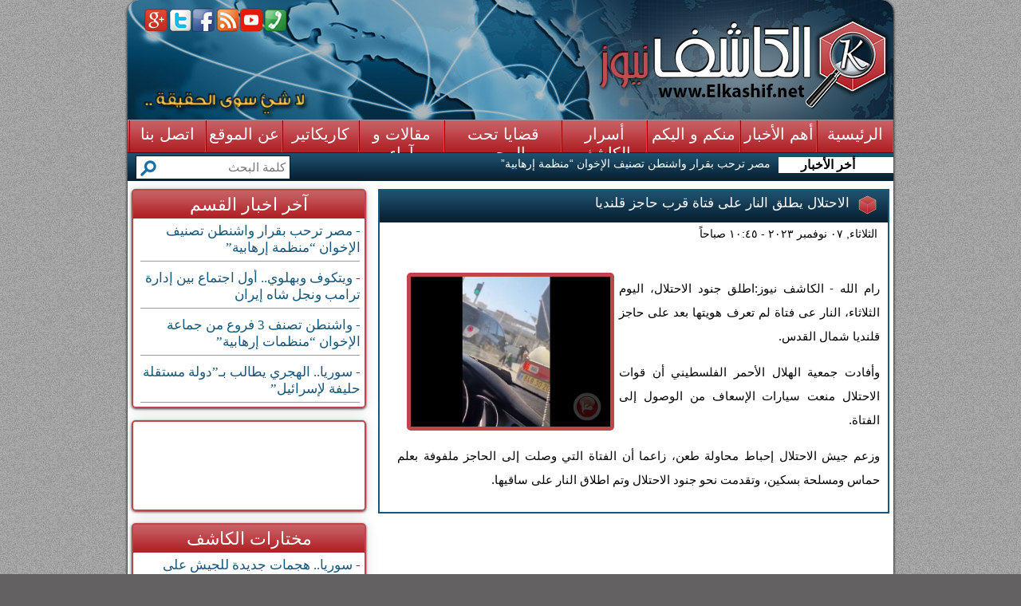

--- FILE ---
content_type: text/html; charset=UTF-8
request_url: https://elkashif.net/site/news/70026
body_size: 4934
content:
<!DOCTYPE html PUBLIC "-//W3C//DTD XHTML 1.0 Transitional//EN" "http://www.w3.org/TR/xhtml1/DTD/xhtml1-transitional.dtd">
<html xmlns="http://www.w3.org/1999/xhtml">
    <head>
        <meta http-equiv="Content-Type" content="text/html; charset=utf-8" />
        <meta name="description" content="شبكة الكاشف نيوز موقعا اخباريا عربيا متميزا ينشر لكم كل ما لا يجرؤ على نشره اعلام الضلالة و التضليل" />
        <title>الكاشف نيوز &mdash; الاحتلال يطلق النار على فتاة قرب حاجز قلنديا</title>
        <link href="https://elkashif.net/?css=style/main.v.1474413367" rel="stylesheet" type="text/css" />
        <link href="https://elkashif.net/?css=style/rot.v.1473088851" rel="stylesheet" type="text/css" />
        <script language="javascript" type="text/javascript" src="https://elkashif.net/assets/includes/js/jquery-1.9.0.min.js"></script>
        <script src="https://elkashif.net/javascript/my_script"></script>
        <script type="text/javascript" src="https://w.sharethis.com/button/buttons.js"></script>
        <script type="text/javascript">stLight.options({publisher: "5d7630c5-0719-44bd-b687-84ea165d0fdd", doNotHash: false, doNotCopy: false, hashAddressBar: false});</script>
    </head>

    <body>

        <!-- facebook code -->
        <div id="fb-root"></div>
        <script>
            (function(d, s, id) {
              var js, fjs = d.getElementsByTagName(s)[0];
              if (d.getElementById(id)) return;
              js = d.createElement(s); js.id = id;
              js.src = "//connect.facebook.net/en_US/all.js#xfbml=1&appId=554339607930793";
              fjs.parentNode.insertBefore(js, fjs);
            }(document, 'script', 'facebook-jssdk'));
        </script>
        <!-- end facebook code -->

        <div class="main-container">
        
        <div class="header">
            <div class="icon-container">
             <!--   <a href="http://elkashif.net/sendemail" target="_blank"><div class="icon call"></div></a> -->
             <a href="https://elkashif.net/site/news/16296" target="_blank" title="اتصل بنا"><div class="icon call"></div></a>
               <!--    <a href="http://elkashif.net/AboutUs" target="_blank"><div class="icon about"></div></a>  -->
                <a href="https://www.youtube.com/channel/UCDe7oMSj1hiZv2m7xrC_y7g" target="_blank" title="Youtube"><div class="icon about"></div></a>
                <a href="https://elkashif.net/rss" target="_blank" title="Rss Feed"><div class="icon rss" target="_blank"></div></a>
                <a href="https://www.facebook.com/elkashif.net" target="_blank" title="Facebook"><div class="icon fb"></div></a>
                <a href="https://twitter.com/ElkashifNews" target="_blank" title="Twitter"><div class="icon twitter"></div></a>
                <a href="https://plus.google.com/u/1/112084787276254850034" target="_blank" title="Google+"><div class="icon google" target="_blank"></div></a>
            </div> 
        </div>
        <!-- navigation bar -->
        <div class="main-menu">
            <a href="https://elkashif.net/"><div class="main-menu-item">الرئيسية</div></a>
            <a href="https://elkashif.net/site/section/C1"><div class="main-menu-item">أهم الأخبار</div></a>
            <a href="https://elkashif.net/site/section/C6"><div class="main-menu-item" style="width:115px;">منكم و اليكم</div></a>
            <a href="https://elkashif.net/site/section/C2"><div class="main-menu-item" style="width:105px;">أسرار الكاشف</div></a>
            <a href="https://elkashif.net/site/section/C3"><div class="main-menu-item" style="width:145px;">قضايا تحت المجهر</div></a>
            <a href="https://elkashif.net/site/section/C4"><div class="main-menu-item" style="width:105px;">مقالات و آراء</div></a>
            <a href="https://elkashif.net/site/caricatures"><div class="main-menu-item">كاريكاتير</div></a>
            <a href="https://elkashif.net/site/news/16295"><div class="main-menu-item">عن الموقع</div></a> 
	   <!--  <a href="http://elkashif.net/AboutUs"><div class="main-menu-item">عن الموقع</div></a>  -->
	   <!-- <a href="http://elkashif.net/sendemail"><div class="main-menu-item">اتصل بنا</div></a>  -->
           <a href="https://elkashif.net/site/news/16296"><div class="main-menu-item">اتصل بنا</div></a>
        </div>


        <div class="hot-news"><div id="hot-news-title">أخر الأخبار</div>
            <div id="hot-news-content">
                
                    <div><a href="https://elkashif.net/site/news/76522">مصر ترحب بقرار واشنطن تصنيف الإخوان &#8220;منظمة إرهابية&#8221;</a></div>
                
                    <div><a href="https://elkashif.net/site/news/76521">ويتكوف وبهلوي.. أول اجتماع بين إدارة ترامب ونجل شاه إيران</a></div>
                
                    <div><a href="https://elkashif.net/site/news/76520">سوريا.. هجمات جديدة للجيش على &#8220;قسد&#8221; في حلب</a></div>
                
                    <div><a href="https://elkashif.net/site/news/76519">وزير المالية السوداني: فقدنا كل مصادر إيرادتنا بسبب الحرب</a></div>
                
                    <div><a href="https://elkashif.net/site/news/76518">قطع الإنترنت.. كيف عزلت إيران المحتجين عن العالم؟</a></div>
                
                    <div><a href="https://elkashif.net/site/news/76517">الصين تضغط على أوروبا لمنع دخول المسؤولين التايوانيين</a></div>
                
                    <div><a href="https://elkashif.net/site/news/76516">إيران تعلن ضبط &#8220;مجموعة مرتبطة بإسرائيل تحمل أسلحة أميركية&#8221;</a></div>
                
                    <div><a href="https://elkashif.net/site/news/76515">كاريك يقود مانشستر يونايتد حتى نهاية الموسم</a></div>
                
                    <div><a href="https://elkashif.net/site/news/76514">صلاح وماني.. صراع &#8220;الإخوة الأعداء&#8221; على التاج الإفريقي</a></div>
                
                    <div><a href="https://elkashif.net/site/news/76513">واشنطن تصنف 3 فروع من جماعة الإخوان &#8220;منظمات إرهابية&#8221;</a></div>
                
            </div>
            <div class="search">
                <form method="post" action="https://elkashif.net/">
<div class='hiddenFields'>
<input type="hidden" name="ACT" value="1" />
<input type="hidden" name="XID" value="ccca03e5af9fabdeaf45578b2272a742212e8798" />
<input type="hidden" name="RES" value="15" />
<input type="hidden" name="meta" value="QVwJoaZHJfYhf9+z/[base64]/QY/ieLC5d" />
<input type="hidden" name="site_id" value="1" />
</div>


                    <input name="keywords" id="search" type="text" placeholder="كلمة البحث" /> <input type="submit" value="" />
                </form>
            </div>
            <div class="hidd" id="sweep"></div>
        </div>

<!-- end header -->
		<div class="content-container">
		<!-- start of right section part -->

			<div class="right-content-container">
				<div class="main-news-container" style="height:auto;">
					
						<div class="main-news-container-title">
							<img src="https://elkashif.net/assets/includes/imgs/red-box.png" class="logo-theme" />الاحتلال يطلق النار على فتاة قرب حاجز قلنديا
						</div>

						<div class="share-container">
							<div class="date-container">
								الثلاثاء, ٠٧ نوفمبر ٢٠٢٣ - ١٠:٤٥  صباحاً
							</div>
							<div class="share-icons">
								<span class='st_facebook_hcount' displayText='Facebook'></span>
								<span class='st_fblike_hcount' displayText='Facebook Like'></span>
								<span class='st_twitter_hcount' displayText='Tweet'></span>
								<span class='st_plusone_hcount' displayText='Google +1'></span>
							</div>
						</div>

						

						<div class="news-page-text">
						<img id="myImg" src="https://elkashif.net/images/uploads/news/1-1699343501-jpg-1699343501.wm.jpg" alt="الاحتلال يطلق النار على فتاة قرب حاجز قلنديا" class="news-img">
<div id="myModal" class="modal">
  <span class="close">×</span>
  <img class="modal-content" id="img01">
  <div id="caption"></div>
</div>
<script>
// Get the modal
var modal = document.getElementById('myModal');

// Get the image and insert it inside the modal - use its "alt" text as a caption
var img = document.getElementById('myImg');
var modalImg = document.getElementById("img01");
var captionText = document.getElementById("caption");
img.onclick = function(){
    modal.style.display = "block";
    modalImg.src = this.src;
    captionText.innerHTML = this.alt;
}

// Get the <span> element that closes the modal
var span = document.getElementsByClassName("close")[0];

// When the user clicks on <span> (x), close the modal
span.onclick = function() { 
    modal.style.display = "none";
}
</script>
<p style="text-align: justify;">رام الله - الكاشف نيوز:اطلق جنود الاحتلال، اليوم الثلاثاء، النار عى فتاة لم تعرف هويتها بعد على حاجز قلنديا شمال القدس.</p>
<p style="text-align: justify;">وأفادت جمعية الهلال الأحمر الفلسطيني أن قوات الاحتلال منعت سيارات الإسعاف من الوصول إلى الفتاة.</p>
<p style="text-align: justify;">وزعم جيش الاحتلال إحباط محاولة طعن، زاعما أن الفتاة التي وصلت إلى الحاجز ملفوفة بعلم حماس ومسلحة بسكين، وتقدمت نحو جنود الاحتلال وتم اطلاق النار على ساقيها.</p></div>
											

<div id="fb-root"></div>
<script>(function(d, s, id) {
  var js, fjs = d.getElementsByTagName(s)[0];
  if (d.getElementById(id)) return;
  js = d.createElement(s); js.id = id;
  js.src = "//connect.facebook.net/ar_AR/sdk.js#xfbml=1&version=v2.7";
  fjs.parentNode.insertBefore(js, fjs);
}(document, 'script', 'facebook-jssdk'));</script>

<div class="fb-comments" data-href="http://elkashif.net/site/news/70026" data-width="560" data-numposts="30"></div>
<br />

                                </div>
                             </div>
		                	
<!-- comment form -->
					<!--  <div class="fb-comment"> -->
					<!-- 	<div class="main-news-container-title red-title"> -->
					<!-- 		<img src="http://elkashif.net/assets/includes/imgs/blue-box.png" class="logo-theme" /> أضف تعليقك  -->
					<!-- 	</div>
						<!-- <div class="fb-comments" data-href="http://elkashif.net/site/news/70026" data-width="525"></div> معطلة من الاصل -->
					<!-- 	<div class="comment-form"> -->
					<!-- 	<form id="comment_form" method="post" action="http://elkashif.net/site/news/70026"  >
<div class='hiddenFields'>
<input type="hidden" name="ACT" value="13" />
<input type="hidden" name="RET" value="http://elkashif.net/site/news/70026" />
<input type="hidden" name="URI" value="site/news/70026" />
<input type="hidden" name="PRV" value="" />
<input type="hidden" name="XID" value="fddd7a6d03cebbb931087d487f8514b93f3194af" />
<input type="hidden" name="entry_id" value="70026" />
<input type="hidden" name="site_id" value="1" />
</div>

 -->
					<!--         <label for="name">الإسم :</label> <input type="text" name="name" value="" size="50" /><br /> -->
					<!--        <label for="location">البلد:</label> <input type="text" name="location" value="" size="50" /><br /> -->
					<!--         <br /> -->
					<!--         <label for="comment">التعليق:</label><br /> -->
					<!--         <textarea name="comment" cols="50" rows="5"></textarea> -->

					 <!--        <input type="submit" name="submit" value="Submit" /> -->
					<!-- 	</form> -->
					<!-- 	</div> -->
				<!-- 	</div> -->
					<!-- comments -->
				<!-- 	<div class="fb-comment"> -->
					<!-- 	<div class="main-news-container-title red-title"> -->
					<!-- 		<img src="http://elkashif.net/assets/includes/imgs/blue-box.png" class="logo-theme" /> التعليقات  -->
					<!-- 	</div> -->
						<!-- <div class="fb-comments" data-href="http://elkashif.net/site/news/70026" data-width="525"></div> معطلة من الاصل -->
					<!-- 	 -->
				<!-- 	</div> -->

				
			
			<!-- end of right section part -->

			<!-- begin of  left part -->
			<div class="left-content-container">
				<!-- end most read section -->
				<div class="left-content-item red-border">
					<div class="left-content-item-title red-title"> آخر اخبار القسم </div>
					<!-- loop(4) -->
					
					<div class="item">
						<a href="https://elkashif.net/site/news/76522"><div class="text-content-small">- مصر ترحب بقرار واشنطن تصنيف الإخوان &#8220;منظمة إرهابية&#8221;</div></a>
						
						<div class="small-separator"></div>
					</div>
					
					<div class="item">
						<a href="https://elkashif.net/site/news/76521"><div class="text-content-small">- ويتكوف وبهلوي.. أول اجتماع بين إدارة ترامب ونجل شاه إيران</div></a>
						
						<div class="small-separator"></div>
					</div>
					
					<div class="item">
						<a href="https://elkashif.net/site/news/76513"><div class="text-content-small">- واشنطن تصنف 3 فروع من جماعة الإخوان &#8220;منظمات إرهابية&#8221;</div></a>
						
						<div class="small-separator"></div>
					</div>
					
					<div class="item">
						<a href="https://elkashif.net/site/news/76512"><div class="text-content-small">- سوريا.. الهجري يطالب بـ&#8221;دولة مستقلة حليفة لإسرائيل&#8221;</div></a>
						
						<div class="small-separator"></div>
					</div>
					
					<!-- end loop -->
				</div>
				<!-- end mo5tarat el kashif-->

				<!-- adv 2 -->
				<div class="left-content-item red-border" style="height:110px;">
				    
				</div>
				<!-- end of adv 2 -->

				<!-- begin of mo5tarat el kashif-->
				<div class="left-content-item red-border">
					<div class="left-content-item-title red-title"> مختارات الكاشف </div>
					<!-- loop(4) -->
					
					<div class="item">
						<a href="https://elkashif.net/site/news/76520"><div class="text-content-small">- سوريا.. هجمات جديدة للجيش على &#8220;قسد&#8221; في حلب</div></a>
						<div class="comments-views">&nbsp;&nbsp;&nbsp;&nbsp;&nbsp;[المشاهدات: 1]</div>
						<div class="small-separator"></div>
					</div>
					
					<div class="item">
						<a href="https://elkashif.net/site/news/76521"><div class="text-content-small">- ويتكوف وبهلوي.. أول اجتماع بين إدارة ترامب ونجل شاه إيران</div></a>
						<div class="comments-views">&nbsp;&nbsp;&nbsp;&nbsp;&nbsp;[المشاهدات: 1]</div>
						<div class="small-separator"></div>
					</div>
					
					<div class="item">
						<a href="https://elkashif.net/site/news/76522"><div class="text-content-small">- مصر ترحب بقرار واشنطن تصنيف الإخوان &#8220;منظمة إرهابية&#8221;</div></a>
						<div class="comments-views">&nbsp;&nbsp;&nbsp;&nbsp;&nbsp;[المشاهدات: 1]</div>
						<div class="small-separator"></div>
					</div>
					
					<div class="item">
						<a href="https://elkashif.net/site/news/76515"><div class="text-content-small">- كاريك يقود مانشستر يونايتد حتى نهاية الموسم</div></a>
						<div class="comments-views">&nbsp;&nbsp;&nbsp;&nbsp;&nbsp;[المشاهدات: 2]</div>
						<div class="small-separator"></div>
					</div>
					
					<!-- end loop -->
				</div>
				<!-- end mo5tarat el kashif-->

				<!-- begin of facebook-->
				<div class="left-content-item" style="height:315px;">
					<div class="left-content-item-title"> تابعونا على الفيس بوك </div>
					<div class="fb-like-box" data-href="https://www.facebook.com/elkashif.net" data-width="290" data-height="300" data-show-faces="true" data-header="true" data-stream="false" data-show-border="false"></div>
				</div>
				<!-- end of facebook-->
			</div>
			<!-- end of  left part -->
		</div>
		<!-- end of content container -->
	</div>
	<!-- end of body container -->
        <!-- start of footer -->
        <div class="footer-separator"></div>
        <div class="footer">
            <div class="footer-menu-container">
                <a href=""><div class="footer-home"></div></a>
                <li style="width:auto;margin-left: 40px;">
                    <ul><a href="https://elkashif.net/site/section/C1">أهم الأخبار</a></ul>
                    <ul><a href="https://elkashif.net/site/section/C6">منكم و اليكم</a></ul>
                    <ul><a href="https://elkashif.net/site/section/C13">عالم الرياضة</a></ul>
                    <ul><a href="https://elkashif.net/site/section/C2">أسرار الكاشف</a></ul>
                </li>
                <li style="width:auto;margin-left: 80px;">
                    <ul style="width:145px;" ><a href="https://elkashif.net/site/section/C3">قضايا تحت المجهر</a></ul>
                    <ul><a href="https://elkashif.net/site/section/C4">مقالات و آراء</a></ul>
                    <ul><a href="https://elkashif.net/site/caricatures">كاريكاتير</a></ul>
                </li>
            </div>
            <div class="copyright" style="display:none;">
                الكاشف &copy; جميع حقوق الطبع محفوظة &nbsp; &nbsp; &nbsp; &nbsp; &nbsp; &nbsp; &nbsp; &nbsp; &nbsp; &nbsp; &nbsp; &nbsp; &nbsp; &nbsp; &nbsp; &nbsp; &nbsp; &nbsp;  &nbsp; &nbsp; Designed By: <a target="_blank" href="http:\\www.wasaet.net" dir="ltr">Wasaet &reg; </a>
            </div>
        </div>
        <!-- end of footer -->
    <script defer src="https://static.cloudflareinsights.com/beacon.min.js/vcd15cbe7772f49c399c6a5babf22c1241717689176015" integrity="sha512-ZpsOmlRQV6y907TI0dKBHq9Md29nnaEIPlkf84rnaERnq6zvWvPUqr2ft8M1aS28oN72PdrCzSjY4U6VaAw1EQ==" data-cf-beacon='{"version":"2024.11.0","token":"ae78fcc44183497aa50cabb9e027c553","r":1,"server_timing":{"name":{"cfCacheStatus":true,"cfEdge":true,"cfExtPri":true,"cfL4":true,"cfOrigin":true,"cfSpeedBrain":true},"location_startswith":null}}' crossorigin="anonymous"></script>
</body>
</html>

--- FILE ---
content_type: text/css
request_url: https://elkashif.net/?css=style/main.v.1474413367
body_size: 3814
content:
/* CSS Document */
@font-face {
	font-family: 'ge_font';
	src: url('http://elkashif.net/assets/includes/fonts/ge_flow_regular.ttf');

}



a {
	text-decoration:none;
	color:#be454a;
}

a:hover {
	color:orange;
	text-decoration:none;
}

a.a1 {
	text-decoration:none;
	color:orange;
        font-family:'ge_font', Tahoma, Geneva, sans-serif;
        font-size:16px


}

a.a1:hover {
	color:#fff;
	text-decoration:none;
        font-family: 'ge_font', Tahoma, Geneva, sans-serif;
        font-size:16px


}


body {
	font-size: 14px;
	font-family:   Tahoma, Geneva, sans-serif;
	margin: 0px;
	border: 2px;
	background-color:#636162;
	color: #000;
	direction:rtl;
	text-align: center;
	background-image: url('http://elkashif.net/assets/includes/imgs/body-bg.jpg');

}
.main-container {
	margin:auto;
	width:960px;
	min-height:500px;
	background-color:#FFFFFF;
	border:#CCCCCC thin ;
	overflow: hidden;
	margin-top:0px;
	box-shadow: 0px 1px 3px 1px rgba(0, 0, 0, 0.73);
	border-top-right-radius:15px;;
	border-top-left-radius:15px;
	border-bottom:none;
	padding-bottom:0px;

}

.header {
	width:100%;
	height:150px;
	float:right;
	border-bottom:#999 thin solid;
	background-image:url('http://elkashif.net/images/uploads/banners/banner1.jpg');
}

.main-menu {
	float:right;
	width:100%;
	height:40px;
	background-color: #B30000;
	background-size:100% 100%;
	color:#FFF;
	background-image:url('http://elkashif.net/assets/includes/imgs/bg.jpg');
	border-bottom:#6D0104 solid thin;
	font-family:'ge_font',  Tahoma, Geneva, sans-serif;
}
.main-menu-item {
	float:right;
	width:9.79%;
	height:35px;
	color:#FFF;
	border-left:#9B0004 solid thin;
	padding-top:5px;
	font-size:20px;
	font-weight:500;
	border-right:#FF373D solid thin;
}

.main-menu-item:hover {
	background-color:#8C0003;
}

.search {
	float:left;
	margin-top:-2px;
	background-color:#FFFFFF;
	border:#062031 thin solid;
	margin-left:10px;
	height:28px;
	width:20%;
  
    z-index:5000;
        
}

.search input[type="text"] {
	outline:none;
	border:none;
	float:right;
	margin-top:5px;
	width:80%;
	padding-right:5px;
	font-family: 'ge_font',tahoma;
	font-size:15px;
}
.search input[type="submit"] {
	margin: 0px;
	padding:0px;
	width: 30px;
	height: 28px;
	background-size: 50px 20px;
	border: none;
	cursor: pointer;
	text-align: right;
	float:left;
	-webkit-appearance: none;
	background-image: url('http://elkashif.net/assets/includes/imgs/search-button-blue.png');
	background-repeat: no-repeat;
	background-position: 5px 5px;
	background-color:#FFFFFF;
}
.search input[type="submit"]:hover {
	background-color:#175779;
	background-position: -25px 5px;
	
}



.hot-news {
       width:100%;
       height:30px;
       float:right;
       text-align:right;
       padding-right:0%;
       color:white;
	   overflow:hidden;
	   padding-top:5px;
	   background-image:url('http://elkashif.net/assets/includes/imgs/bg-blue.jpg');
	   background-size:100% 100%;
}
#hot-news-title {
   float:right;
   margin-left:1%;
   width:10%;
   padding-right:5%;
   background-color:#FFFFFF;
   color:black;
   font-family:'ge_font',tahoma;
   height:20px;
   font-size:16px;
   font-weight:bold;
}
#hot-news-content{
   float:right;
   width:60%;
   overflow:hidden;
   position:relative;
}
#hot-news-content div {
   float:right;
   width:100%;
   height:30px;
   overflow:hidden;
}
#hot-news-content div a {
  color:white;
}
#hot-news-content div a:hover {
   color:orange;
}
#sweep {
	width:50%;
	position:relative;
	height:35px;
	right: 21%;
	top:-5px;
	z-index:100;
	
}
.hidd {
	visibility: hidden;
}

.content-container {
	float:right;
	width:960px;
	height:auto;
}

.right-content-container {
	float:right;
	width:640px;
	height:auto;
	margin-top:10px;
	margin-left:5px;
	margin-right:5px;
}

.left-content-container{
	float:left;
	width:290px;
	height:auto;
	margin-left:5px;
	margin-right:5px;
	margin-top:10px;
}

.left-content-item {
	width:290px;
	height:auto;
	border:#175779 2px solid;
	float:left;
	box-shadow: 0px 1px 3px 0px rgba(0, 0, 0, 0.73), 0px 0px 18px 0px rgba(0, 0, 0, 0.13);
	border-radius:5px;
	text-align:right;
	margin-bottom:15px;
	min-height:100px;
	overflow:hidden;

}

.left-content-item-title {
	height:30px;
	float:right;
	width:100%;
	text-align:center;
	color:white;
	background-color:#175779;
	font-weight:bold;
	font-size:16px;
	padding-top:5px;
	background-image:url('http://elkashif.net/assets/includes/imgs/bg-blue.jpg');
	background-size:100% 100%;
	font-family:'ge_font',  Tahoma, Geneva, sans-serif;
	font-size:22px;
	font-weight:500;
	
}

.text-content {
	margin:5px;
	width:97%;
	float:right;
	min-height:35px;
}

.text-content-small {
	margin:5px;
	width:97%;
	float:right;
	height:43px;
	overflow:hidden;
	color:#175779;
	font-family:ge_font , tahoma;
	font-size:17px;
}

.one-line {
	height:20px;
}


.text-content-small:hover {
	color:orange;
}

.horizontal-separator {
	width:950px;
	height:0px;
	border-top:#062031 thin solid;
	border-bottom:#2d6d8f thin solid;
	float:right;
	margin-right:5px;
	box-shadow: 0px 1px 3px 0px rgba(0, 0, 0, 0.73), 0px 0px 18px 0px rgba(0, 0, 0, 0.13);
	margin-bottom:5px;

}

.main-news-container {
	border:2px solid;
	width:99.5%;
	border-color:#175779;
	height:350px;
	margin-bottom:10px;
	overflow:hidden;
}


.main-news-container-title {
	width:98%;
	height:35px;
	font-weight:bold;
	padding-top:5px;
	background-image: url('http://elkashif.net/assets/includes/imgs/bg-blue.jpg');
	background-size:100% 100%;
	text-align:right;
	padding-right:2%;
	color:#FFF;
	font-family:'ge_font',  Tahoma, Geneva, sans-serif;
	font-size:17px;
	font-weight:500;
}

.logo-theme {
	float:right;
	width:25px;
	height:25px;
	margin-left:10px;

}

.more {
	float:left;
	height:35px;
	color:white;
	padding-left:5px;
	text-decoration:none;
	margin-top:-5px;
	padding-top:5px;
	padding-right:5px;
	
}

a.more:hover {
	background-color:white;
	color:#175779;
	
}

.main-news-imp-item-container {
	width:96%;
	margin:2%;
	float:right;
	text-align:right;
	height:100px;
	border-bottom:#666666 solid thin;
	overflow:hidden;
	margin-bottom:5px;
}
.main-news-imp-item-container img {
	float:right;
	width:20%;
	height:90px;
	border:#175779 2px solid;

}

.main-news-imp-item-title {
	width:75%;
	margin-right:5px;
	overflow:hidden;
	float:right;
	height:25px;
	font-family:'ge_font',  Tahoma, Geneva, sans-serif;
	font-size:18px;
	font-weight:500;
	color:#be454a;
	
}
.main-news-imp-item-title:hover {
	color:orange;
}

.main-news-imp-item-text {
	width:75%;
	margin-right:5px;
	overflow:hidden;
	float:right;
	height:53px;
}
.comments-views {
	float:left;
	font-family:'ge_font',  Tahoma, Geneva, sans-serif;
	font-size:12px;
	color:#666;
}

.main-news-small-item {
	width:46%;
	margin:2%;
	margin-bottom:5px;
	margin-top:0px;
	float:right;
	text-align:right;
	height:93px;
	border-bottom:#666666 solid thin;
	overflow:hidden;
}
.main-news-small-item img {
	float:right;
	width:32%;
	height:65px;
	border:#175779 2px solid;
	margin-left:5px;
}

.main-news-small-item-title {
	float:right;
	width:64%;
	height:67px;
	margin-bottom:8px;
	overflow:hidden;
	font-family:'ge_font',  Tahoma, Geneva, sans-serif;
	font-size:16px;
	font-weight:500;
	color:#be454a;
}
.main-news-small-item-title:hover {
	color:orange;
}

.red-border {
	border-color:#be454a;
}
.red-title {
	background-image:url('http://elkashif.net/assets/includes/imgs/bg.jpg');
	background-size:100% 100%;
}
.small-separator {
	float:right;
	width:95%;
	height:0px;
	border-bottom:#999 thin solid;
	margin-right:2%;
	margin-bottom:5px;
}

.item {
	float:right;
	width:100%;
	height:auto;
}

.vote {
	font-family:ge_font,tahoma;
	cursor:pointer;
	height:30px;
	background-image:url('http://elkashif.net/assets/includes/imgs/bg-blue.jpg');
	background-size:100% 100%;
	border-radius:5px;
	color:white;
	font-weight:bold;
	border:none;
}
.vote:active {
	background-color:#175779;
	background-image:none;
}
.vote:hover {
	border:inset thin #175779;
}
.footer-separator {
	background-color:#be454a;
	float:right;
	width:100%;
	min-width:960px;
	height:10px;
	border-top:1px #666666 solid;
	background-image:url('http://elkashif.net/assets/includes/imgs/bg-blue.jpg');
	background-size:100% 100%;
}
.footer {
	width:100%;
	float:right;
	height:150px;
	background-color:#333;
	background-image:url('http://elkashif.net/assets/includes/imgs/bg1.jpg');
	min-width:960px;
}
.copyright {
	width:100%;
	height:25px;
	float:right;
	background-image:url('http://elkashif.net/assets/includes/imgs/bg-blue.jpg');
	background-size:100% 100%;
	color:white;
	font-family:ge_font,tahoma;
	font-size:16px;
	padding-top:5px;
	position:relative;
	top:10px;
}

.footer-menu-container {
	margin:auto;
	width:700px;
	height:115px;
	margin-top:25px;
	
}
.footer-home {
	height:90px;
	width:90px;
	float:right;
	margin-top:5px;
	border-radius:15px;
	background-image: url('http://elkashif.net/assets/includes/imgs/homegd.jpg');
	background-size:100% 100%;
	background-color:#b12227;
	box-shadow: 0px 1px 3px 2px rgba(0, 0, 0, 0.8);
}
.footer-home:hover {
	background-image:url('http://elkashif.net/assets/includes/imgs/home2.png');
	background-color:#175779;
}
.footer-menu-container li {
	list-style:none;
	float:left;
	width:598px;
	height:45px;
	background-image:url('http://elkashif.net/assets/includes/imgs/bg.jpg');
	background-size:100% 100%;
	border-radius:15px;
	overflow:hidden;
	box-shadow: 0px 1px 3px 2px rgba(0, 0, 0, 0.8);
	margin-bottom:5px;
}

.footer-menu-container li>ul {
	float:right;
	width:118px;
	margin:0px;
	padding:0px;
	color:#FFFFFF;
	padding-top:10px;
	padding-bottom:10px;
	font-family:ge_font,tahoma;
	font-size:20px;
	border-left:#FF8282 solid thin;
	border-right:#A3070C solid  thin;
	height:29px;
	overflow:hidden;

	
}

.footer-menu-container li>ul a {
	color:white;
}

.footer-menu-container li>ul:hover {
	background-color:#175779;
}


.footer-menu-container li>ul:first-child {
	border-right:none;
}

.footer-menu-container li>ul:last-child {
	border-left:none;
}


.youtube-container {
	width:945px;
	height:230px;
	float:right;
	border:#175779 2px solid;
	margin-right:5px;
	margin-bottom:10px;
	margin-top:10px;
	
}

.youtube-vedio {
	float:right;
	width:23.5%;
	height:176px;
	margin:5px;
	border:#be454a 2px solid;
	box-shadow: 0px 1px 3px 0px rgba(0, 0, 0, 0.73), 0px 0px 18px 0px rgba(0, 0, 0, 0.13);
}

.youtube-vedio img {
	width:100%;
	height:130px;
	opacity:0.5;
}
.vedio-container {
	float:right;
	width:100%;
	height:130px;
}
.youtube-vedio img:hover {
	opacity:1;
}
.vedio-title {
	float:right;
	width:100%;
	height:46px;
	background-color:#be454a;
	color:white;
	font-family:ge_font,tahoma;
	font-size:18px;
}
.play-icon {
	background-image:url('http://elkashif.net/assets/includes/imgs/Play_Icon.png');
	background-size:100% 100%;
	width:50px;
	height:50px;
	position:relative;
	top: 40px;
	right: 38%;
}

.right-small-news-container {
	float:right;
	width:49%;
	margin:0px;
	height:290px;
	border:#175779 2px solid;
	overflow:hidden;
	margin-bottom:10px;
	margin-top:5px;
}

.car-img {
	width:100%;
	height:200px;
	float:right;
}

.car-title {
	float:right;
	width:100%;
	height:80px;
	font-family:ge_font;
	font-size:20px;
	background-color:#175779;
	color:white;
	padding-top:10px;
}

img:hover {
	border-color:#be454a;
}

.news-img {
	width:50%;
	height:auto;
	border:thick solid #be454a;
	float:left;
	margin-top:10px;
	margin-bottom:10px;
	margin-right:1%;
	margin-left:2%;
	max-width:250px;
}
.news-page-text {
	float:right;
	width:95%;
	padding:10px;
	text-align:right;
	font-size:15px;
        line-height: 2.0;
}

.share-container {
	width:98%;
	margin:1%;
	float:right;
	height:30px;
}
.share-icons {
	float:left;
	margin-left:1%;
	direction:ltr;
}
.date-container {
	float:right;
	margin-right:1%;
}

.fb-comment {
	float:right;
	margin-right:5%;
	width: 525px;
	border:2px solid #be454a;
	margin-bottom:20px;
	margin-top:20px;
}

.icon-container {
       width:auto;
       height:auto;
       float:left;
       padding-top:10px;
       margin-left:2%;
}
.icon {
       width:30px;
       float:right;
       height:30px;
       border-radius: 5px;
       margin-right: 0px;
	   
}
.icon:hover {
      opacity:1;
	  
}

.icon {
   background-image:url('http://elkashif.net/assets/includes/imgs/icons.png');
   background-repeat: no-repeat;
}

.fb {
  background-position:-68px -30px;
}
.fb:hover {
  background-position:-68px -90px;
}

.twitter {
  background-position: 0px 0px;
}
.twitter:hover {
  background-position: 0px -60px;
}

.google {
  background-position: -68px 0px;
}
.google:hover {
  background-position: -68px -60px;
}

.rss {
  background-position: 0px -30px;
}
.rss:hover {
  background-position: 0px -90px;
}

.about {
  background-position: -34px -30px;
}
.about:hover {
  background-position: -34px -90px;
}
.call {
  background-position: -34px 0px;
}
.call:hover {
  background-position: -34px -60px;
}


fieldset#reporters {
	direction:rtl;
	float: right;
        width: 96%;
        border:none;
}

fieldset#reporters>input[type='text'],select {
	float:right;
	width:65%;
	margin:2%;
	height:30px;
	padding-right:1%;
	font-family:'janna bold',tahoma;
}

fieldset#reporters>input[type='text']:focus,select:focus {
	outline:royalblue solid thin;
}

fieldset#reporters>input[type='password'] {
	float:right;
	width:65%;
	margin:2%;
	height:30px;
	padding-right:1%;
	font-family:'janna bold',tahoma;
}

fieldset#reporters>input[type='password']:focus {
	outline:royalblue solid thin;
}

fieldset#reporters>textarea {
	float:right;
	width:65%;
	height:300px;
	margin:2%;
	padding-right:1%;
	padding-top:1%;
	font-family:'janna bold',tahoma;
}
fieldset#reporters>textarea:focus {
	outline:royalblue solid thin;
}
fieldset#reporters>label {
	float:right;
	margin:2%;
	width: 15%;
}

fieldset#reporters>input[type='file'] {
	float: right;
	margin:2%;
	border:#CCCCCC thin solid;
}
fieldset#reporters>input[type='submit'] {
	float:right;
	margin:2%;
	margin-right:40%;
	margin-left:50%;
	width:80px;
	font-family:'janna bold',tahoma;
}

.news-button {
	float:right;
	margin:2%;
	margin-right:10%;
	height:40px;
	width:10%;
	border:royalblue thin solid;
	box-shadow:#999 0px 0px 4px;
	padding-top:10px;
}
.news-button:hover {
	background-color:royalblue;
	color:white;
	cursor:pointer;
}

.topic-button {
	float:right;
	margin:2%;
	margin-right:10%;
	height:40px;
	width:10%;
	border:royalblue thin solid;
	box-shadow:#999 0px 0px 4px;
	padding-top:10px;
}
.topic-button:hover {
	background-color:royalblue;
	color:white;
	cursor:pointer;
}

.logout {
	float:left;
	margin:2%;
	margin-right:10%;
	height:40px;
	width:10%;
	border:royalblue thin solid;
	box-shadow:#999 0px 0px 4px;
	padding-top:10px;
}


.selected {
	background-color:royalblue;
	color:white;
	cursor:pointer;
}

#poll-percentage {
	color:white;
	text-shadow: -1px -1px 0 #000, 1px -1px 0 #000, -1px 1px 0 #000, 1px 1px 0 #000;
	margin-top:5px;
	margin-bottom: 10px;
	height: 25px;
	line-height:25px;
}
li#pollresultlist:nth-child(1) div {
	background-color:#3070AD;
}

li#pollresultlist:nth-child(2) div {
	background-color:#F0402D;
}

li#pollresultlist:nth-child(3) div {
	background-color:orange;
}

ul {
float: right;
width: 96%;
margin: 0px;
padding: 0px;
padding-right: 23px;
}

#pollresultlist>li {
margin-bottom:15px;
}

.maqalat-item {
	width:31%;
	margin:1%;
	margin-bottom:5px;
	margin-top:5px;
	float:right;
	text-align:right;
	height:75px;
	border-bottom:#666666 solid thin;
	overflow:hidden;
}
.maqalat-item img {
	float:right;
	width:32%;
	height:65px;
	border:#175779 2px solid;
	margin-left:5px;
}


.maqalat-item-writer {
	float:right;
	width:60%;
	height:20px;
	margin-bottom:3px;
	overflow:hidden;
	font-family:'ge_font',  Tahoma, Geneva, sans-serif;
	font-size:16px;
	font-weight:500;
	color:black;
	font-weight:bold;
}

.maqalat-item-title {
	float:right;
	width:60%;
	height:50px;
	margin-bottom:0px;
	overflow:hidden;
	font-family: Tahoma, Geneva, sans-serif;
	font-size:13px;
	font-weight:500;
	color:#be454a;
}
.maqalat-item-title:hover {
	color:orange;
}

.my-pagination {
      float:right;
      margin:10px;
      width:inherit;
      text-align:center;

}

.my-pagination a {
    
    border:thin solid #ccc;
    border-radius:3px;
    height:20px;
    width:20px;
    padding-left:5px;
    padding-right:5px;


}

.my-pagination a:hover {
   colour:red;
   background-color:#F7F7F7;
}
#myImg {
    border-radius: 5px;
    cursor: pointer;
    transition: 0.3s;
}

#myImg:hover {opacity: 0.7;}

/* The Modal (background) */
.modal {
    display: none; /* Hidden by default */
    position: fixed; /* Stay in place */
    z-index: 1; /* Sit on top */
    padding-top: 100px; /* Location of the box */
    left: 0;
    top: 0;
    width: 100%; /* Full width */
    height: 100%; /* Full height */
    overflow: auto; /* Enable scroll if needed */
    background-color: rgb(0,0,0); /* Fallback color */
    background-color: rgba(0,0,0,0.9); /* Black w/ opacity */
}

/* Modal Content (image) */
.modal-content {
    margin: auto;
    display: block;
    width: 80%;
    max-width: 700px;
}

/* Caption of Modal Image */
#caption {
    margin: auto;
    display: block;
    width: 80%;
    max-width: 700px;
    text-align: center;
    color: #ccc;
    padding: 10px 0;
    height: 150px;
}

/* Add Animation */
.modal-content, #caption {    
    -webkit-animation-name: zoom;
    -webkit-animation-duration: 0.6s;
    animation-name: zoom;
    animation-duration: 0.6s;
}

@-webkit-keyframes zoom {
    from {-webkit-transform:scale(0)} 
    to {-webkit-transform:scale(1)}
}

@keyframes zoom {
    from {transform:scale(0)} 
    to {transform:scale(1)}
}

/* The Close Button */
.close {
    position: absolute;
    top: 15px;
    right: 35px;
    color: #f1f1f1;
    font-size: 40px;
    font-weight: bold;
    transition: 0.3s;
}

.close:hover,
.close:focus {
    color: #bbb;
    text-decoration: none;
    cursor: pointer;
}

/* 100% Image Width on Smaller Screens */
@media only screen and (max-width: 700px){
    .modal-content {
        width: 100%;
    }
}

--- FILE ---
content_type: text/javascript
request_url: https://elkashif.net/javascript/my_script
body_size: 507
content:
// JavaScript Document

// image rotater script

$(document).ready(function () {
	var current_content = $(".image-rot-container>ul#content>li:first-child");
	var next_content = current_content.next("li");
	var current_thumb = $(".image-rot-container>ul#thumb>li:first-child");
	var next_thumb = current_thumb.next("li");
	
	
	$(current_content).css("display","block");
	$(current_thumb).addClass("current-thumb").attr('id', 'current');


	
	
	setInterval(function next () {
		
		if ($(".image-rot-container>ul#thumb>li:last-child").attr('id')=='current') {
			
			 $(".image-rot-container>ul#thumb").children().removeAttr("style");
		 $(".image-rot-container>ul#thumb>li:last-child").css('visibility', 'visible');
		 $(".image-rot-container>ul#thumb>li:first-child").css('visibility', 'visible');
		
		}
			
			
	
	 current_content.removeAttr("style");
	 current_thumb.removeClass("current-thumb").removeAttr("id");

	 
	 current_content=next_content;
	 current_thumb=next_thumb;
	 
	 next_content=current_content.next("li");
	 next_thumb=current_thumb.next("li");
	 
	
		 
	 
	 if (next_content.length==0) {
		 next_content=$(".image-rot-container>ul#content>li:first-child");
		 next_thumb = $(".image-rot-container>ul#thumb>li:first-child");
		 
		 $(".image-rot-container>ul#thumb").children().animate({bottom:'0px'});
		 $(".image-rot-container>ul#thumb>li:last-child").css('visibility', 'visible');
		 $(".image-rot-container>ul#thumb>li:first-child").css('visibility', 'visible');
	 }
	 $(current_content).fadeIn("slow");
	 $(current_thumb).addClass("current-thumb").attr('id', 'current');
	 
	},6000);
	
	$(".image-rot-container>ul#thumb>li").click(function(){
		
		var element_id = $(this).index()+1;
		var n = parseInt(element_id);
		current_content.removeAttr("style");
		current_thumb.removeClass("current-thumb").removeAttr("id");
		
		current_content = $(".image-rot-container>ul#content>li:nth-child("+element_id+")");
		current_thumb=$(".image-rot-container>ul#thumb>li:nth-child("+element_id+")");

		next_content=current_content.next("li");
	    next_thumb=current_thumb.next("li");
		if (next_content.length==0) {
		 next_content=$(".image-rot-container>ul#content>li:first-child");
		 next_thumb = $(".image-rot-container>ul#thumb>li:first-child");
	 }
		
		$(current_content).fadeIn("slow");
	    $(current_thumb).addClass("current-thumb").attr('id', 'current');
		

		});
	
});		

// hotnews script

$(document).ready(function () {
 var ani = 30;
        var hotNum = 1;
        setInterval(function(){
            $("#sweep").removeClass('hidd');
            $("#sweep").removeAttr('style');
            if (hotNum>=10) {
            $("#hot-news-content").removeAttr('style');
            ani = 0;
            hotNum = 0;
            }
            $("#hot-news-content").animate({bottom:ani});
            $("#sweep").animate({marginRight:"50%"},4000);
            ani = ani+30;
            hotNum = hotNum+1;
        },5000)
});